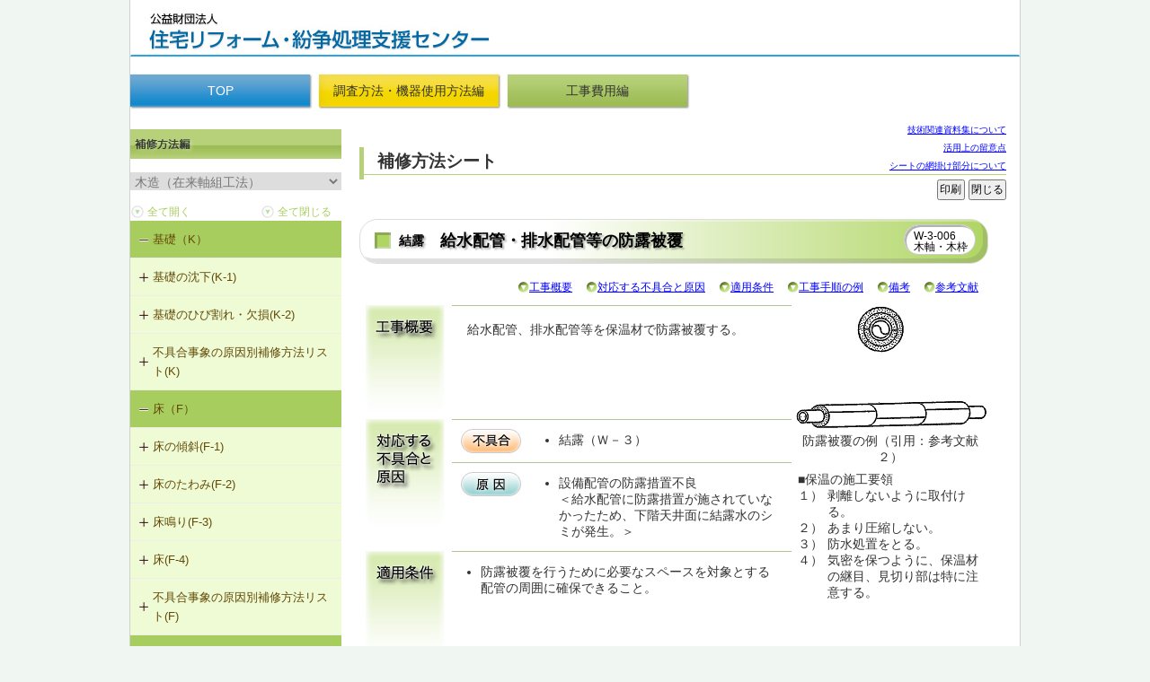

--- FILE ---
content_type: text/html;charset=UTF-8
request_url: https://reference.chord.or.jp/sr/hs/t/w-3-006_1.html?koz=1
body_size: 11575
content:
<!DOCTYPE html PUBLIC "-//W3C//DTD XHTML 1.0 Transitional//EN" "http://www.w3.org/TR/xhtml1/DTD/xhtml1-transitional.dtd">
<html xmlns="http://www.w3.org/1999/xhtml" xml:lang="ja" lang="ja">









<head>
<meta http-equiv="Pragma" content="no-cache">
<meta http-equiv="Cache-Control" content="no-cache">
<meta http-equiv="Expires" content="0">
<meta http-equiv="content-type" content="text/html; charset=UTF-8" />
<meta http-equiv="content-style-type" content="text/css" />
<meta http-equiv="content-script-type" content="text/javascript" />
<meta http-equiv="content-language" content="ja" />
<meta name="Keywords" content="住宅不具合・瑕疵総合データベース" />
<meta name="Description" content="住宅不具合・瑕疵総合データベース" />
<!-- NEW CLOUD -->



<link rel="stylesheet" href="/css/basic.css" type="text/css" />
<link rel="stylesheet" href="/css/card_column.css" type="text/css" />
<link rel="stylesheet" type="text/css" media="screen, print" href="/sr/css/hs_card.css" />
<link rel="stylesheet" href="/css/jquery.alerts.css" type="text/css" />
<link rel="stylesheet" href="/css/public_2012.css" type="text/css" />
<link rel="stylesheet" href="/css/column.css" type="text/css" />




<link rel="stylesheet" href="/sr/css_general/basic.css?=20260120073639" type="text/css" />
<!-- Global site tag (gtag.js) - Google Analytics -->
<script async src="https://www.googletagmanager.com/gtag/js?id=UA-3962190-8"></script>
<script>
  window.dataLayer = window.dataLayer || [];
  function gtag(){dataLayer.push(arguments);}
  gtag('js', new Date());

  gtag('config', 'UA-3962190-8');
</script>



<title>住宅紛争処理技術関連資料集</title>


<script type="text/javascript" src="/js/jquery/jquery-1.3.2.min.js"></script>
<script type="text/javascript" src="/js/jquery/jquery.highlight-5.js"></script>
<script type="text/javascript" src="/js/highlight_ajax.js"></script>
<script type="text/javascript" src="/js/mysheet/mysheet.js"></script>
<script type="text/javascript" src="/js/jquery/jquery.alerts.js"></script>
<script type="text/javascript" src="/js/jquery/jquery.ui.draggable.js"></script>
<script type="text/javascript" src="/js/polyfill/url.js"></script>
<script type="text/javascript">
$(document).ready( function() {
  $('#koz_pull').change(function(){
      // value値が2のデータを選択
      var permalinks = {
        1: "/sr/hs/t/f-1-101.html",
        2: "/sr/hs/t/f-3-202.html",
        3: "/sr/hs/rc/g-2-305.html",
        4: "/sr/hs/s/f-2-401.html"
      }
      $('#form_koz').attr('action', permalinks[$(this).val()]).submit();
  });

  const urlQuery = url = window.location.search;
  const kozId = urlQuery.replace(/.*koz\=(\d).*/, '\$1') * 1;
  if ( kozId ) {
    $('#hs_Main a').each( function () {
      try {
        const url = new URL( this.href );
        if ( ! url.searchParams.has( 'koz' ) && /\.s?html?$|\/$/i.test( url.pathname ) ) {
          url.searchParams.append( 'koz', kozId );
          this.href = url.toString();
        }
      } catch (e) {}
    } );
  }
});

var count;
function BoxChecked(check){
  for(count = 0; count < document.form.menuck.length; count++){
    document.form.menuck[count].checked = check;  //チェックボックスをON/OFFにする
  }
}
//全て開く・全て閉じる-->
</script>

</head>

<body>

<div id='my_wrapper' class="no-login ">
    <div id="my_header_general">
        <h1><img class="logo" src="/sr/img_general/logo.jpg" alt="住まいるダイヤル"></h1>
        
    </div>










  





  




<div class="nav_bar">
  <div class="top_nav"><a href="/sr/hs/index.html" class="top_nav_1">TOP</a><a href="/sr/ts/index.html?koz=1#mokuji" class="top_nav_2">調査方法・機器使用方法編</a><a href="/sr/kj/index.html" class="top_nav_3">工事費用編</a></div>
</div>
<div id="content_box" class="hs">
  <div class="side_menu hs_side">
    <img src="/sr/img/column/hs_headtitle.png" width="235" height="33" alt="補修方法編" />
    <div class="construction">
      <form method="post" id="form_koz" name="koz_pulldown" action="#">
        <select id="koz_pull" name="sel_koz">
        <option selected value="1">木造（在来軸組工法）</option>
        <option value="2">木造（枠組壁工法）</option>
        <option value="3">鉄筋コンクリート造</option>
        <option value="4">鉄骨造</option>
      </select>
        <input type="hidden" name="gd" value="card">
        <input type="hidden" name="cd" value="5190">
        <input type="hidden" name="koz" value="1">
        <input type="hidden" name="cls" value="y">
        <input type="hidden" name="select_bui" value="漏水・結露（W）">
        <input type="hidden" name="koz_pull_changed" value="1">
      </form>
    </div>
    <form name="form" method="GET">
      <div class="clearfix">
        <div class="all_open">
          <input type="button" onClick="BoxChecked(true);" VALUE="全て開く">
        </div>
        <div class="all_close">
          <input type="button" onClick="BoxChecked(false);" VALUE="全て閉じる">
        </div>
      </div>




  
  
    
      

    
  

  
  
    
      

    
  

  
  
    
      

    
  

  
  

  
  
    
      

    
  

  
  
    
      

    
  

  
  

  
  
    
      

    
  

  
  
    
      

    
      

    
  

  
  
    
      

    
  

  
  
    
      

    
  

  
  
    
      

    
  

  
  
    
      

    
  

  
  
    
      

    
  

  
  
    
      

    
  

  
  
    
      

    
  

  
  
    
      

    
  

  
  
    
      

    
  

  
  
    
      

    
  

  
  
    
      

    
  

  
  
    
      

    
  

  
  
    
      

    
  

  
  

  
  

  
  

  
  

  
  

  
  

  
  

  
  

  
  

  
  

  
  

  
  

  
  
    
      

    
  

  
  
    
      

    
  

  
  
    
      

    
  

  
  
    
      

    
  

  
  
    
      

    
  

  
  

  
  

  
  

  
  

  
  

  
  

  
  

  
  

  
  

  
  
    
      

    
  

  
  
    
      

    
  

  
  

  
  

  
  

  
  
    
      

    
  

  
  
    
      

    
  

  
  
    
      

    
      

    
  

  
  

  
  
    
      

    
  

  
  
    
      

    
  

  
  
    
      

    
  

  
  
    
      

    
  

  
  
    
      

    
  

  
  

  
  

  
  

  
  

  
  

  
  

  
  

  
  

  
  
    
      

    
  

  
  
    
      

    
  

  
  

  
  

  
  

  
  

  
  

  
  

  
  

  
  

  
  

  
  

  
  

  
  

  
  

  
  

  
  

  
  

  
  

  
  

  
  
    
      

    
  

  
  
    
      

    
  

  
  
    
      

    
  

  
  

  
  

  
  

  
  

  
  

  
  

  
  

  
  

  
  
    
      

    
  

  
  
    
      

    
  

  
  

  
  
    
      

    
  

  
  
    
      

    
  

  
  
    
      

    
  

  
  
    
      

    
  

  
  
    
      

    
  

  
  
    
      

    
  

  
  

  
  

  
  
    
      

    
  

  
  
    
      

    
  

  
  
    
      

    
  

  
  

  
  

  
  

  
  

  
  

  
  

  
  

  
  
    
      

    
  

  
  

  
  
    
      

    
  

  
  
    
      

    
  

  
  
    
      

    
  

  
  
    
      

    
  

  
  
    
      

    
  

  
  
    
      

    
  

  
  
    
      

    
  

  
  
    
      

    
      

    
  

  
  
    
      

    
  

  
  
    
      

    
  

  
  
    
      

    
  

  
  
    
      

    
  

  
  
    
      

    
  

  
  
    
      

    
  

  
  
    
      

    
  

  
  

  
  

  
  

  
  

  
  

  
  

  
  

  
  

  
  
    
      

    
  

  
  
    
      

    
  

  
  

  
  

  
  
    
      

    
  

  
  

  
  

  
  

  
  
    
      

    
  

  
  

  
  

  
  

  
  
    
      

    
  

  
  
    
      

    
  

  
  
    
      

    
  

  
  
    
      

    
  

  
  
    
      

    
  

  
  
    
      

    
  

  
  
    
      

    
  

  
  
    
      

    
  

  
  
    
      

    
  

  
  
    
      

    
  

  
  
    
      

    
  

  
  
    
      

    
  

  
  
    
      

    
  

  
  
    
      

    
  

  
  
    
      

    
  

  
  

  
  

  
  

  
  

  
  

  
  

  
  

  
  

  
  

  
  

  
  

  
  

  
  

  
  

  
  

  
  

  
  

  
  

  
  

  
  

  
  

  
  

  
  

  
  

  
  

  
  

  
  

  
  

  
  

  
  

  
  

  
  

  
  

  
  

  
  

  
  

  
  

  
  

  
  

  
  

  
  
    
      

    
  

  
  
    
      

    
  

  
  
    
      

    
  

  
  
    
      

    
  

  
  
    
      

    
  

  
  
    
      

    
  

  
  
    
      

    
  

  
  
    
      

    
  

  
  
    
      

    
  

  
  
    
      

    
  

  
  
    
      

    
  

  
  
    
      

    
  

  
  
    
      

    
  

  
  
    
      

    
  

  
  
    
      

    
  

  
  
    
      

    
  

  
  
    
      

    
  

  
  
    
      

    
  

  
  

  
  
    
      

    
  

  
  

  
  

  
  

  
  

  
  

  
  

  
  

  
  
    
      

    
  

  
  
    
      

    
  

  
  
    
      

    
  

  
  
    
      

    
  

  
  
    
      

    
  

  
  
    
      

    
  

  
  
    
      

    
  

  
  

  
  

  
  

  
  
    
      

    
  

  
  

  
  
    
      

    
  

  
  
    
      

    
  

  
  

  
  

  
  

  
  
    
      

    
  

  
  

  
  

  
  
    
      

    
  

  
  

  
  

  
  
    
      

    
  

  
  

  
  
    
      

    
  

  
  
    
      

    
  

  
  
    
      

    
  

  
  

  
  

  
  

  
  

  
  

  
  

  
  

  
  
    
      

    
  

  
  
    
      

    
  

  
  
    
      

    
  

  
  
    
      

    
  

  
  
    
      

    
  

  
  
    
      

    
  

  
  

  
  

  
  
    
      

    
  

  
  

  
  

  
  

  
  
    
      

    
  

  
  

  
  

  
  

  
  
    
      

    
  

  
  

  
  

  
  

  
  
    
      

    
  

  
  

  
  

  
  

  
  
    
      

    
  

  
  

  
  

  
  
    
      

    
  

  
  

  
  

  
  
    
      

    
  

  
  

  
  

  
  

  
  

  
  

  
  
    
      

    
  

  
  

  
  

  
  

  
  
    
      

    
  

  
  

  
  

  
  

  
  
    
      

    
  

  
  

  
  

  
  
    
      

    
  

  
  

  
  

  
  

  
  
    
      

    
  

  
  

  
  

  
  
    
      

    
  

  
  

  
  

  
  

  
  
    
      

    
  

  
  

  
  

  
  

  
  
    
      

    
  

  
  

  
  

  
  
    
      

    
  

  
  

  
  

  
  
    
      

    
  

  
  

  
  

  
  
    
      

    
  

  
  

  
  

  
  
    
      

    
  

  
  

  
  

  
  

  
  
    
      

    
  

  
  

  
  

  
  

  
  
    
      

    
  

  
  

  
  

  
  

  
  
    
      

    
  

  
  

  
  

  
  

  
  
    
      

    
  

  
  

  
  

  
  

  
  
    
      

    
  

  
  

  
  

  
  

  
  
    
      

    
  

  
  

  
  

  
  

  
  
    
      

    
  

  
  

  
  

  
  

  
  

  
  

  
  

  
  
    
      

    
  

  
  
    
      

    
  

  
  
    
      

    
  

  
  
    
      

    
  

  
  
    
      

    
  

  
  
    
      

    
  

  
  

  
  

  
  


      <div class="menu tsmenu">












        <input name="menuck" type="checkbox" id="Panel1" class="on-off " checked="checked">
        <label for="Panel1" class="genericon-plus genericon">基礎（K）</label>

  
        <ul>
  
  
  
  
          
          
          
          <input name="menuck" type="checkbox" id="Panel1-1" class="on-off">
          <label for="Panel1-1" class="genericon-plus genericon">基礎の沈下(K-1)</label>

    
    
      
        
          
            <ul>
        
            <li><a href="/sr/hs/t/k-1-101.html?koz=1">K-1-101 土台をジャッキアップのうえ、基礎の再施工</a></li>
        
      
        
            <li><a href="/sr/hs/t/k-1-102.html?koz=1">K-1-102 布基礎をべた基礎に変更（基礎天端レベル調整）</a></li>
        
      
        
            <li><a href="/sr/hs/t/k-1-103.html?koz=1">K-1-103 布基礎底盤の拡大（基礎の天端レベル調整）</a></li>
        
      
        
            <li><a href="/sr/hs/t/k-1-104.html?koz=1">K-1-104 土台をジャッキアップのうえ、土台と基礎の間にモルタル充填</a></li>
        
      
        
            <li><a href="/sr/hs/t/k-1-105.html?koz=1">K-1-105 土台をジャッキアップのうえ、基礎天端レベル調整</a></li>
        
      
        
            <li><a href="/sr/hs/t/k-1-501.html?koz=1">K-1-501 基礎をジャッキアップのうえ、鋼管圧入工法</a></li>
        
      
        
            <li><a href="/sr/hs/t/k-1-502.html?koz=1">K-1-502 基礎をジャッキアップのうえ、耐圧版工法</a></li>
        
      
        
            <li><a href="/sr/hs/t/k-1-503.html?koz=1">K-1-503 グラウト注入工法</a></li>
        
            </ul>
        
      
    
  
  
  

  
  
  
  
          
          
          
          <input name="menuck" type="checkbox" id="Panel1-2" class="on-off">
          <label for="Panel1-2" class="genericon-plus genericon">基礎のひび割れ・欠損(K-2)</label>

    
    
      
        
          
            <ul>
        
            <li><a href="/sr/hs/t/k-2-501.html?koz=1">K-2-501 樹脂注入工法</a></li>
        
      
        
            <li><a href="/sr/hs/t/k-2-502.html?koz=1">K-2-502 充填工法</a></li>
        
      
        
            <li><a href="/sr/hs/t/k-2-503.html?koz=1">K-2-503 打直し工法</a></li>
        
      
        
            <li><a href="/sr/hs/t/k-2-504.html?koz=1">K-2-504 増し打ち補修</a></li>
        
      
        
            <li><a href="/sr/hs/t/k-2-601.html?koz=1">K-2-601 Uカットシール材充填工法</a></li>
        
      
        
            <li><a href="/sr/hs/t/k-2-602.html?koz=1">K-2-602 シール工法</a></li>
        
      
        
            <li><a href="/sr/hs/t/k-2-603.html?koz=1">K-2-603 モルタルの塗替え</a></li>
        
            </ul>
        
      
    
  
  
  

  
  
  
  
          
          
          
          <input name="menuck" type="checkbox" id="Panel1-3" class="on-off">
          <label for="Panel1-3" class="genericon-plus genericon">不具合事象の原因別補修方法リスト(K)</label>

    
    
      
        
          
            <ul>
        
            <li><a href="/sr/hs/t/list-t1-k-1.html?koz=1">基礎の沈下（K-1）</a></li>
        
      
        
            <li><a href="/sr/hs/t/list-t1-k-1_1.html?koz=1">基礎のひび割れ・欠損（K-2）</a></li>
        
            </ul>
        
      
    
  
  
  
        </ul>
  






        <input name="menuck" type="checkbox" id="Panel2" class="on-off " checked="checked">
        <label for="Panel2" class="genericon-plus genericon">床（F）</label>

  
        <ul>
  
  
  
  
          
          
          
          <input name="menuck" type="checkbox" id="Panel2-1" class="on-off">
          <label for="Panel2-1" class="genericon-plus genericon">床の傾斜(F-1)</label>

    
    
      
        
          
            <ul>
        
            <li><a href="/sr/hs/t/f-1-101.html?koz=1">F-1-101 柱による梁の補強</a></li>
        
      
        
            <li><a href="/sr/hs/t/f-1-102.html?koz=1">F-1-102 溝形鋼による梁の補強</a></li>
        
      
        
            <li><a href="/sr/hs/t/f-1-103.html?koz=1">F-1-103 H形鋼による梁の補強</a></li>
        
      
        
            <li><a href="/sr/hs/t/f-1-104.html?koz=1">F-1-104 添え梁による梁の補強</a></li>
        
      
        
            <li><a href="/sr/hs/t/f-1-105.html?koz=1">F-1-105 添え梁による梁の補強（側面）</a></li>
        
      
        
            <li><a href="/sr/hs/t/f-1-106.html?koz=1">F-1-106 梁の交換</a></li>
        
      
        
            <li><a href="/sr/hs/t/f-1-107.html?koz=1">F-1-107 梁と柱の仕口部分を添え柱により補強</a></li>
        
      
        
            <li><a href="/sr/hs/t/f-1-108.html?koz=1">F-1-108 梁と柱の仕口部分を受け金物により補強</a></li>
        
      
        
            <li><a href="/sr/hs/t/f-1-109.html?koz=1">F-1-109 土台の交換</a></li>
        
      
        
            <li><a href="/sr/hs/t/f-1-110.html?koz=1">F-1-110 束立てによる大引きの補強</a></li>
        
      
        
            <li><a href="/sr/hs/t/f-1-111.html?koz=1">F-1-111 大引きの補修</a></li>
        
      
        
            <li><a href="/sr/hs/t/f-1-112.html?koz=1">F-1-112 根太掛けの補修</a></li>
        
      
        
            <li><a href="/sr/hs/t/f-1-113.html?koz=1">F-1-113 根太のレベル調整</a></li>
        
      
        
            <li><a href="/sr/hs/t/f-1-501.html?koz=1">F-1-501 大引きの交換</a></li>
        
      
        
            <li><a href="/sr/hs/t/f-1-502.html?koz=1">F-1-502 束の交換</a></li>
        
      
        
            <li><a href="/sr/hs/t/f-1-503.html?koz=1">F-1-503 束石の再設置</a></li>
        
            </ul>
        
      
    
  
  
  

  
  
  
  
          
          
          
          <input name="menuck" type="checkbox" id="Panel2-2" class="on-off">
          <label for="Panel2-2" class="genericon-plus genericon">床のたわみ(F-2)</label>

    
    
      
        
          
            <ul>
        
            <li><a href="/sr/hs/t/f-2-101.html?koz=1">F-2-101 根太の交換</a></li>
        
      
        
            <li><a href="/sr/hs/t/f-2-102.html?koz=1">F-2-102 下地合板の張替え（根太を含む）</a></li>
        
            </ul>
        
      
    
  
  
  

  
  
  
  
          
          
          
          <input name="menuck" type="checkbox" id="Panel2-3" class="on-off">
          <label for="Panel2-3" class="genericon-plus genericon">床鳴り(F-3)</label>

    
    
      
        
          
            <ul>
        
            <li><a href="/sr/hs/t/f-3-101.html?koz=1">F-3-101 下地合板の留付け直し</a></li>
        
      
        
            <li><a href="/sr/hs/t/f-3-102.html?koz=1">F-3-102 床鳴りの補修</a></li>
        
            </ul>
        
      
    
  
  
  

  
  
  
  
          
          
          
          <input name="menuck" type="checkbox" id="Panel2-4" class="on-off">
          <label for="Panel2-4" class="genericon-plus genericon">床(F-4)</label>

    
    
      
        
          
            <ul>
        
            <li><a href="/sr/hs/t/f-4-001.html?koz=1">F-4-001 ビニル床シートの張替え</a></li>
        
      
        
            <li><a href="/sr/hs/t/f-4-002.html?koz=1">F-4-002 カーペットの張替え</a></li>
        
      
        
            <li><a href="/sr/hs/t/f-4-501.html?koz=1">F-4-501 フローリングの張替え</a></li>
        
            </ul>
        
      
    
  
  
  

  
  
  
  
          
          
          
          <input name="menuck" type="checkbox" id="Panel2-5" class="on-off">
          <label for="Panel2-5" class="genericon-plus genericon">不具合事象の原因別補修方法リスト(F)</label>

    
    
      
        
          
            <ul>
        
            <li><a href="/sr/hs/t/list-t1-f-1.html?koz=1">床の傾斜（F-1）</a></li>
        
      
        
            <li><a href="/sr/hs/t/list-t1-f-1_1.html?koz=1">床のたわみ（F-2）</a></li>
        
      
        
            <li><a href="/sr/hs/t/list-t1-f-1_2.html?koz=1">床鳴り（F-3）</a></li>
        
            </ul>
        
      
    
  
  
  
        </ul>
  






        <input name="menuck" type="checkbox" id="Panel3" class="on-off " checked="checked">
        <label for="Panel3" class="genericon-plus genericon">外壁（G）</label>

  
        <ul>
  
  
  
  
          
          
          
          <input name="menuck" type="checkbox" id="Panel3-1" class="on-off">
          <label for="Panel3-1" class="genericon-plus genericon">外壁の傾斜(G-1)</label>

    
    
      
        
          
            <ul>
        
            <li><a href="/sr/hs/t/g-1-101.html?koz=1">G-1-101 柱の交換</a></li>
        
      
        
            <li><a href="/sr/hs/t/g-1-102.html?koz=1">G-1-102 耐力壁（筋かい）の新設</a></li>
        
      
        
            <li><a href="/sr/hs/t/g-1-103.html?koz=1">G-1-103 筋かいの補強・緊結部補強</a></li>
        
      
        
            <li><a href="/sr/hs/t/g-1-104.html?koz=1">G-1-104 火打ち梁の追加</a></li>
        
      
        
            <li><a href="/sr/hs/t/g-1-105.html?koz=1">G-1-105 耐力壁（面材）の新設</a></li>
        
            </ul>
        
      
    
  
  
  

  
  
  
  
          
          
          
          <input name="menuck" type="checkbox" id="Panel3-2" class="on-off">
          <label for="Panel3-2" class="genericon-plus genericon">外壁のひび割れ・欠損(G-2)</label>

    
    
      
        
          
            <ul>
        
            <li><a href="/sr/hs/t/g-2-101.html?koz=1">G-2-101 モルタル塗替え（下地込み）</a></li>
        
      
        
            <li><a href="/sr/hs/t/g-2-102.html?koz=1">G-2-102 モルタル塗替え</a></li>
        
      
        
            <li><a href="/sr/hs/t/g-2-501.html?koz=1">G-2-501 ひび割れ改修工法（外壁部）</a></li>
        
      
        
            <li><a href="/sr/hs/t/g-2-502.html?koz=1">G-2-502 シール工法（外壁部）</a></li>
        
      
        
            <li><a href="/sr/hs/t/g-2-503.html?koz=1">G-2-503 モルタル充填工法（外壁部）</a></li>
        
            </ul>
        
      
    
  
  
  

  
  
  
  
          
          
          
          <input name="menuck" type="checkbox" id="Panel3-3" class="on-off">
          <label for="Panel3-3" class="genericon-plus genericon">外壁仕上材のはがれ、浮き(G-3)</label>

    
    
      
        
          
            <ul>
        
            <li><a href="/sr/hs/t/g-3-101.html?koz=1">G-3-101 サイディングの張替え</a></li>
        
      
        
            <li><a href="/sr/hs/t/g-3-102.html?koz=1">G-3-102 板張りの張替え（下見板張り）</a></li>
        
      
        
            <li><a href="/sr/hs/t/g-3-501.html?koz=1">G-3-501 サイディングのひび割れの補修</a></li>
        
            </ul>
        
      
    
  
  
  

  
  
  
  
          
          
          
          <input name="menuck" type="checkbox" id="Panel3-4" class="on-off">
          <label for="Panel3-4" class="genericon-plus genericon">不具合事象の原因別補修方法リスト(G)</label>

    
    
      
        
          
            <ul>
        
            <li><a href="/sr/hs/t/list-t1-g-1.html?koz=1">外壁の傾斜（G-1）</a></li>
        
      
        
            <li><a href="/sr/hs/t/list-t1-g-1_1.html?koz=1">外壁のひび割れ・欠損（G-2）</a></li>
        
      
        
            <li><a href="/sr/hs/t/list-t1-g-1_2.html?koz=1">外壁仕上材のはがれ、浮き（G-3）</a></li>
        
            </ul>
        
      
    
  
  
  
        </ul>
  






        <input name="menuck" type="checkbox" id="Panel4" class="on-off " checked="checked">
        <label for="Panel4" class="genericon-plus genericon">内壁（N）</label>

  
        <ul>
  
  
  
  
          
          
          
          <input name="menuck" type="checkbox" id="Panel4-1" class="on-off">
          <label for="Panel4-1" class="genericon-plus genericon">内壁の傾斜(N-1)</label>

    
    
      
        
          
            <ul>
        
            <li><a href="/sr/hs/t/n-1-001.html?koz=1">N-1-001 下地材・仕上材の取替え（内壁部）</a></li>
        
            </ul>
        
      
    
  
  
  

  
  
  
  
          
          
          
          <input name="menuck" type="checkbox" id="Panel4-2" class="on-off">
          <label for="Panel4-2" class="genericon-plus genericon">内壁(N-2)</label>

    
    
      
        
          
            <ul>
        
            <li><a href="/sr/hs/t/n-2-001.html?koz=1">N-2-001 仕上材の張替え（内壁部）</a></li>
        
            </ul>
        
      
    
  
  
  

  
  
  
  
          
          
          
          <input name="menuck" type="checkbox" id="Panel4-3" class="on-off">
          <label for="Panel4-3" class="genericon-plus genericon">不具合事象の原因別補修方法リスト(N)</label>

    
    
      
        
          
            <ul>
        
            <li><a href="/sr/hs/t/list-t1-n-1.html?koz=1">内壁の傾斜（N-1）</a></li>
        
            </ul>
        
      
    
  
  
  
        </ul>
  






        <input name="menuck" type="checkbox" id="Panel5" class="on-off " checked="checked">
        <label for="Panel5" class="genericon-plus genericon">天井（C）</label>

  
        <ul>
  
  
  
  
          
          
          
          <input name="menuck" type="checkbox" id="Panel5-1" class="on-off">
          <label for="Panel5-1" class="genericon-plus genericon">天井のたわみ(C-1)</label>

    
    
      
        
          
            <ul>
        
            <li><a href="/sr/hs/t/c-1-101.html?koz=1">C-1-101 天井の張替え</a></li>
        
            </ul>
        
      
    
  
  
  

  
  
  
  
          
          
          
          <input name="menuck" type="checkbox" id="Panel5-2" class="on-off">
          <label for="Panel5-2" class="genericon-plus genericon">天井(C-2)</label>

    
    
      
        
          
            <ul>
        
            <li><a href="/sr/hs/t/c-2-001.html?koz=1">C-2-001 天井仕上材の張替え</a></li>
        
            </ul>
        
      
    
  
  
  

  
  
  
  
          
          
          
          <input name="menuck" type="checkbox" id="Panel5-3" class="on-off">
          <label for="Panel5-3" class="genericon-plus genericon">不具合事象の原因別補修方法リスト(C)</label>

    
    
      
        
          
            <ul>
        
            <li><a href="/sr/hs/t/list-t1-c-1.html?koz=1">天井のたわみ（C-1）</a></li>
        
            </ul>
        
      
    
  
  
  
        </ul>
  






        <input name="menuck" type="checkbox" id="Panel6" class="on-off " checked="checked">
        <label for="Panel6" class="genericon-plus genericon">屋根（R）</label>

  
        <ul>
  
  
  
  
          
          
          
          <input name="menuck" type="checkbox" id="Panel6-1" class="on-off">
          <label for="Panel6-1" class="genericon-plus genericon">勾配屋根の変形（はがれ、ずれ、浮き）(R-1)</label>

    
    
      
        
          
            <ul>
        
            <li><a href="/sr/hs/t/r-1-101.html?koz=1">R-1-101 むな木の交換</a></li>
        
      
        
            <li><a href="/sr/hs/t/r-1-102.html?koz=1">R-1-102 母屋の増設</a></li>
        
      
        
            <li><a href="/sr/hs/t/r-1-103.html?koz=1">R-1-103 小屋束の増設</a></li>
        
      
        
            <li><a href="/sr/hs/t/r-1-104.html?koz=1">R-1-104 たる木の交換</a></li>
        
      
        
            <li><a href="/sr/hs/t/r-1-105.html?koz=1">R-1-105 たる木の添木補強</a></li>
        
      
        
            <li><a href="/sr/hs/t/r-1-106.html?koz=1">R-1-106 たる木、下地板のレベルの調整</a></li>
        
      
        
            <li><a href="/sr/hs/t/r-1-107.html?koz=1">R-1-107 振れ止め、桁行筋かいの設置</a></li>
        
      
        
            <li><a href="/sr/hs/t/r-1-501.html?koz=1">R-1-501 仕上材の留付け直し（瓦ぶき）</a></li>
        
      
        
            <li><a href="/sr/hs/t/r-1-601.html?koz=1">R-1-601 屋根下地材・ふき材の交換</a></li>
        
            </ul>
        
      
    
  
  
  

  
  
  
  
          
          
          
          <input name="menuck" type="checkbox" id="Panel6-2" class="on-off">
          <label for="Panel6-2" class="genericon-plus genericon">不具合事象の原因別補修方法リスト(R)</label>

    
    
      
        
          
            <ul>
        
            <li><a href="/sr/hs/t/list-t1-r-1.html?koz=1">勾配屋根の変形（はがれ、ずれ、浮き）（R-1）</a></li>
        
            </ul>
        
      
    
  
  
  
        </ul>
  






        <input name="menuck" type="checkbox" id="Panel7" class="on-off " checked="checked">
        <label for="Panel7" class="genericon-plus genericon">騒音（SO）</label>

  
        <ul>
  
  
  
  
          
          
          
          <input name="menuck" type="checkbox" id="Panel7-1" class="on-off">
          <label for="Panel7-1" class="genericon-plus genericon">界床に係る遮音不良（椅子の移動音や物の落下音等の床衝撃音）（SO-2）</label>

    
    
      
        
          
            <ul>
        
            <li><a href="/sr/hs/t/so-2-501.html?koz=1">SO-2-501 軽量床衝撃音に対する遮音性能のあるフローリング材（床下地材等を含む）への交換</a></li>
        
            </ul>
        
      
    
  
  
  

  
  
  
  
          
          
          
          <input name="menuck" type="checkbox" id="Panel7-2" class="on-off">
          <label for="Panel7-2" class="genericon-plus genericon">界壁に係る遮音不良（界壁からの透過音）（SO-3）</label>

    
    
      
        
          
            <ul>
        
            <li><a href="/sr/hs/t/so-3-501.html?koz=1">SO-3-501 界壁へのせっこうボードの増し張り</a></li>
        
            </ul>
        
      
    
  
  
  

  
  
  
  
  

  
  
  
  
          
          
          
          <input name="menuck" type="checkbox" id="Panel7-4" class="on-off">
          <label for="Panel7-4" class="genericon-plus genericon">その他の騒音（SO-5）</label>

    
    
      
        
          
            <ul>
        
            <li><a href="/sr/hs/t/so-5-501.html?koz=1">SO-5-501 外壁内透湿防水シートの留め付け補修</a></li>
        
            </ul>
        
      
    
  
  
  

  
  
  
  
          
          
          
          <input name="menuck" type="checkbox" id="Panel7-5" class="on-off">
          <label for="Panel7-5" class="genericon-plus genericon">不具合事象の原因別補修方法リスト(SO)</label>

    
    
      
        
          
            <ul>
        
            <li><a href="/sr/hs/t/list-t1-so-1.html?koz=1">界床に係る遮音不良（床歩行音等の床衝撃音）（SO-1）</a></li>
        
      
        
            <li><a href="/sr/hs/t/list-t1-so.html?koz=1">界床に係る遮音不良（椅子の移動音や物の落下音等の床衝撃音）（SO-2）</a></li>
        
      
        
            <li><a href="/sr/hs/t/list-t1-so_1.html?koz=1">界壁に係る遮音不良（界壁からの透過音）（SO-3）</a></li>
        
      
        
            <li><a href="/sr/hs/t/list-t1-so_2.html?koz=1">外壁開口部に係る遮音不良（外部開口部からの透過音）（SO-4）</a></li>
        
      
        
            <li><a href="/sr/hs/t/list-t1-so_3.html?koz=1">その他の騒音（SO-5）</a></li>
        
            </ul>
        
      
    
  
  
  
        </ul>
  






        <input name="menuck" type="checkbox" id="Panel8" class="on-off " checked="checked">
        <label for="Panel8" class="genericon-plus genericon">振動（V）</label>

  
        <ul>
  
  
  
  
          
          
          
          <input name="menuck" type="checkbox" id="Panel8-1" class="on-off">
          <label for="Panel8-1" class="genericon-plus genericon">設備からの騒音、振動(V-3)</label>

    
    
      
        
          
            <ul>
        
            <li><a href="/sr/hs/t/v-3-001.html?koz=1">V-3-001 換気扇・ダクト等の交換工事</a></li>
        
      
        
            <li><a href="/sr/hs/t/v-3-002.html?koz=1">V-3-002 水栓の取付け直し</a></li>
        
      
        
            <li><a href="/sr/hs/t/v-3-003.html?koz=1">V-3-003 器具用通気弁の取付け</a></li>
        
      
        
            <li><a href="/sr/hs/t/v-3-004.html?koz=1">V-3-004 遮音性能のある換気フードへの交換</a></li>
        
      
        
            <li><a href="/sr/hs/t/v-3-005.html?koz=1">V-3-005 駐輪機からの音・振動の伝搬を防止する措置</a></li>
        
            </ul>
        
      
    
  
  
  

  
  
  
  
          
          
          
          <input name="menuck" type="checkbox" id="Panel8-2" class="on-off">
          <label for="Panel8-2" class="genericon-plus genericon">不具合事象の原因別補修方法リスト(V)</label>

    
    
      
        
          
            <ul>
        
            <li><a href="/sr/hs/t/list-t1-v-1.html?koz=1">床振動（V-1）</a></li>
        
      
        
            <li><a href="/sr/hs/t/list-t1-v-1_1.html?koz=1">水平振動（V-2）</a></li>
        
      
        
            <li><a href="/sr/hs/t/list-t1-v-1_2.html?koz=1">設備からの騒音、振動（V-3）</a></li>
        
            </ul>
        
      
    
  
  
  
        </ul>
  






        <input name="menuck" type="checkbox" id="Panel9" class="on-off " checked="checked">
        <label for="Panel9" class="genericon-plus genericon">内装仕上材（I）</label>

  
        <ul>
  
  
  
  
          
          
          
          <input name="menuck" type="checkbox" id="Panel9-1" class="on-off">
          <label for="Panel9-1" class="genericon-plus genericon">不具合事象の原因別補修方法リスト(I)</label>

    
    
      
        
          
            <ul>
        
            <li><a href="/sr/hs/t/list-t1-i-1.html?koz=1">内装仕上材の汚損（I-1）</a></li>
        
      
        
            <li><a href="/sr/hs/t/list-t1-i-1_1.html?koz=1">内装仕上材のひび割れ、はがれ等（I-2）</a></li>
        
            </ul>
        
      
    
  
  
  
        </ul>
  






        <input name="menuck" type="checkbox" id="Panel10" class="on-off " checked="checked">
        <label for="Panel10" class="genericon-plus genericon">建具（T）</label>

  
        <ul>
  
  
  
  
          
          
          
          <input name="menuck" type="checkbox" id="Panel10-1" class="on-off">
          <label for="Panel10-1" class="genericon-plus genericon">建具の開閉不良(T-1)</label>

    
    
      
        
          
            <ul>
        
            <li><a href="/sr/hs/t/t-1-001.html?koz=1">T-1-001 丁番の取付け調整</a></li>
        
      
        
            <li><a href="/sr/hs/t/t-1-002.html?koz=1">T-1-002 丁番の取替え</a></li>
        
      
        
            <li><a href="/sr/hs/t/t-1-003.html?koz=1">T-1-003 ラッチボルト受金物の調整</a></li>
        
      
        
            <li><a href="/sr/hs/t/t-1-004.html?koz=1">T-1-004 錠の取替え</a></li>
        
      
        
            <li><a href="/sr/hs/t/t-1-005.html?koz=1">T-1-005 戸車の調整・取替え</a></li>
        
      
        
            <li><a href="/sr/hs/t/t-1-006.html?koz=1">T-1-006 建具の反直し・取替え</a></li>
        
      
        
            <li><a href="/sr/hs/t/t-1-007.html?koz=1">T-1-007 敷居のレベル調整</a></li>
        
      
        
            <li><a href="/sr/hs/t/t-1-008.html?koz=1">T-1-008 建具上桟削り調整</a></li>
        
      
        
            <li><a href="/sr/hs/t/t-1-009.html?koz=1">T-1-009 建具枠の取替え</a></li>
        
            </ul>
        
      
    
  
  
  

  
  
  
  
          
          
          
          <input name="menuck" type="checkbox" id="Panel10-2" class="on-off">
          <label for="Panel10-2" class="genericon-plus genericon">不具合事象の原因別補修方法リスト(T)</label>

    
    
      
        
          
            <ul>
        
            <li><a href="/sr/hs/t/list-t1-t-1.html?koz=1">建具の開閉不良（T-1）</a></li>
        
            </ul>
        
      
    
  
  
  
        </ul>
  






        <input name="menuck" type="checkbox" id="Panel11" class="on-off " checked="checked">
        <label for="Panel11" class="genericon-plus genericon">漏水・結露（W）</label>

  
        <ul>
  
  
  
  
          
          
          
          <input name="menuck" type="checkbox" id="Panel11-1" class="on-off" checked="checked">
          <label for="Panel11-1" class="genericon-plus genericon">降雨による漏水（W-1）</label>

    
    
      
        
          
            <ul>
        
            <li><a href="/sr/hs/t/w-1-501.html?koz=1">W-1-501 けらば水切の再施工</a></li>
        
      
        
            <li><a href="/sr/hs/t/w-1-502.html?koz=1">W-1-502 軒先水切・軒どいの再施工</a></li>
        
      
        
            <li><a href="/sr/hs/t/w-1-503.html?koz=1">W-1-503 棟部下地及びシーリング材の再施工</a></li>
        
      
        
            <li><a href="/sr/hs/t/w-1-504.html?koz=1">W-1-504 下ぶき材（二重張り）と谷板の再施工</a></li>
        
      
        
            <li><a href="/sr/hs/t/w-1-505.html?koz=1">W-1-505 開口部材取付け部のシーリング再施工</a></li>
        
      
        
            <li><a href="/sr/hs/t/w-1-506.html?koz=1">W-1-506 サッシ回りの防水テープ、防水紙の再施工／遮音性能のある外部建具への交換</a></li>
        
      
        
            <li><a href="/sr/hs/t/w-1-507.html?koz=1">W-1-507 換気フード等のシーリング材の打直し</a></li>
        
      
        
            <li><a href="/sr/hs/t/w-1-508.html?koz=1">W-1-508 排気ダクトの取付け直し</a></li>
        
      
        
            <li><a href="/sr/hs/t/w-1-509.html?koz=1">W-1-509 下ぶき材、雨押え包み板の再施工</a></li>
        
      
        
            <li><a href="/sr/hs/t/w-1-510.html?koz=1">W-1-510 庇部回りの防水テープ、水切り鉄板の再施工</a></li>
        
      
        
            <li><a href="/sr/hs/t/w-1-511.html?koz=1">W-1-511 （防水床バルコニーの）防水紙、防水テープの再施工</a></li>
        
      
        
            <li><a href="/sr/hs/t/w-1-512.html?koz=1">W-1-512 防水層および水切り部シーリングの再施工</a></li>
        
      
        
            <li><a href="/sr/hs/t/w-1-513.html?koz=1">W-1-513 ドレンまわりの再施工</a></li>
        
      
        
            <li><a href="/sr/hs/t/w-1-514.html?koz=1">W-1-514 軒先壁止まりの再施工</a></li>
        
      
        
            <li><a href="/sr/hs/t/w-1-515.html?koz=1">W-1-515 バルコニー防水立上りの確保</a></li>
        
      
        
            <li><a href="/sr/hs/t/w-1-516.html?koz=1">W-1-516 窯業系サイディング幕板の再施工</a></li>
        
      
        
            <li><a href="/sr/hs/t/w-1-601.html?koz=1">W-1-601 竪どいの増設</a></li>
        
      
        
            <li><a href="/sr/hs/t/w-1-602.html?koz=1">W-1-602 竪どいのとい受け金物の取付け直し</a></li>
        
      
        
            <li><a href="/sr/hs/t/w-1-603.html?koz=1">W-1-603 曲面屋根の横ぶきを立て平ぶきにふき替え</a></li>
        
            </ul>
        
      
    
  
  
  

  
  
  
  
          
          
          
          <input name="menuck" type="checkbox" id="Panel11-2" class="on-off" checked="checked">
          <label for="Panel11-2" class="genericon-plus genericon">設備からの漏水（W-2）</label>

    
    
      
        
          
            <ul>
        
            <li><a href="/sr/hs/t/w-2-001.html?koz=1">W-2-001 混合水栓の接続部品の交換</a></li>
        
      
        
            <li><a href="/sr/hs/t/w-2-002.html?koz=1">W-2-002 給湯配管の取替え、再固定</a></li>
        
      
        
            <li><a href="/sr/hs/t/w-2-003.html?koz=1">W-2-003 給水・給湯配管接続部のガスケット交換</a></li>
        
      
        
            <li><a href="/sr/hs/t/w-2-004.html?koz=1">W-2-004 継手の交換</a></li>
        
      
        
            <li><a href="/sr/hs/t/w-2-005.html?koz=1">W-2-005 大便器と排水配管接続部の取付け直し</a></li>
        
      
        
            <li><a href="/sr/hs/t/w-2-006.html?koz=1">W-2-006 給水配管ルートの変更</a></li>
        
      
        
            <li><a href="/sr/hs/t/w-2-007.html?koz=1">W-2-007 洗濯機防水パン・トラップの取付け直し</a></li>
        
            </ul>
        
      
    
  
  
  

  
  
  
  
          
          
          
          <input name="menuck" type="checkbox" id="Panel11-3" class="on-off" checked="checked">
          <label for="Panel11-3" class="genericon-plus genericon">結露（W-3）</label>

    
    
      
        
          
            <ul>
        
            <li><a href="/sr/hs/t/w-3-001_1.html?koz=1">W-3-001 防露型の便器・ロータンクに交換</a></li>
        
      
        
            <li><a href="/sr/hs/t/w-3-002_1.html?koz=1">W-3-002 結露受、結露排水口の追加</a></li>
        
      
        
            <li><a href="/sr/hs/t/w-3-003.html?koz=1">W-3-003 熱交換型換気扇の設置</a></li>
        
      
        
            <li><a href="/sr/hs/t/w-3-004_1.html?koz=1">W-3-004 湿度連動型換気扇の設置</a></li>
        
      
        
            <li><a href="/sr/hs/t/w-3-005_1.html?koz=1">W-3-005 換気扇連動給気口の設置</a></li>
        
      
        
            <li class="pick"><a href="/sr/hs/t/w-3-006_1.html?koz=1">W-3-006 給水配管・排水配管等の防露被覆</a></li>
        
      
        
            <li><a href="/sr/hs/t/w-3-101.html?koz=1">W-3-101 外壁断熱材の交換</a></li>
        
      
        
            <li><a href="/sr/hs/t/w-3-102.html?koz=1">W-3-102 天井断熱材の不連続部分の修正</a></li>
        
      
        
            <li><a href="/sr/hs/t/w-3-103.html?koz=1">W-3-103 床断熱材のたれ下がり防止再施工</a></li>
        
      
        
            <li><a href="/sr/hs/t/w-3-501.html?koz=1">W-3-501 外壁通気層構法の採用</a></li>
        
      
        
            <li><a href="/sr/hs/t/w-3-502.html?koz=1">W-3-502 熱橋部の断熱処理</a></li>
        
      
        
            <li><a href="/sr/hs/t/w-3-503.html?koz=1">W-3-503 壁防湿層の再施工</a></li>
        
      
        
            <li><a href="/sr/hs/t/w-3-601.html?koz=1">W-3-601 断熱性能の高いサッシに交換</a></li>
        
      
        
            <li><a href="/sr/hs/t/w-3-602.html?koz=1">W-3-602 床下防湿処置</a></li>
        
      
        
            <li><a href="/sr/hs/t/w-3-603.html?koz=1">W-3-603 小屋裏換気口、換気装置の増設・拡大</a></li>
        
            </ul>
        
      
    
  
  
  

  
  
  
  
          
          
          
          <input name="menuck" type="checkbox" id="Panel11-4" class="on-off" checked="checked">
          <label for="Panel11-4" class="genericon-plus genericon">不具合事象の原因別補修方法リスト(W)</label>

    
    
      
        
          
            <ul>
        
            <li><a href="/sr/hs/t/list-t1-w-1.html?koz=1">降雨による漏水（W-1）</a></li>
        
      
        
            <li><a href="/sr/hs/t/list-t1-w-1_1.html?koz=1">設備からの漏水（W-2）</a></li>
        
      
        
            <li><a href="/sr/hs/t/list-t1-w-1_2.html?koz=1">結露（W-3）</a></li>
        
            </ul>
        
      
    
  
  
  
        </ul>
  






        <input name="menuck" type="checkbox" id="Panel12" class="on-off " checked="checked">
        <label for="Panel12" class="genericon-plus genericon">室内空気（SK）</label>

  
        <ul>
  
  
  
  
          
          
          
          <input name="menuck" type="checkbox" id="Panel12-1" class="on-off">
          <label for="Panel12-1" class="genericon-plus genericon">室内空気汚染（SK-1）</label>

    
    
      
        
          
            <ul>
        
            <li><a href="/sr/hs/t/sk-1-001.html?koz=1">SK-1-001 給排気口の位置の変更</a></li>
        
      
        
            <li><a href="/sr/hs/t/sk-1-002.html?koz=1">SK-1-002 ダクトの増設</a></li>
        
      
        
            <li><a href="/sr/hs/t/sk-1-004.html?koz=1">SK-1-004 通気措置を講じた建具への交換</a></li>
        
      
        
            <li><a href="/sr/hs/t/sk-1-005.html?koz=1">SK-1-005 通気止め・気密層の設置</a></li>
        
      
        
            <li><a href="/sr/hs/t/sk-1-003.html?koz=1">SK-1-003 換気ファンの交換</a></li>
        
      
        
            <li><a href="/sr/hs/t/c-2-001.html?koz=1">C-2-001 天井仕上材の張替え</a></li>
        
      
        
            <li><a href="/sr/hs/t/f-4-501.html?koz=1">F-4-501 フローリングの張替え</a></li>
        
      
        
            <li><a href="/sr/hs/t/n-2-001.html?koz=1">N-2-001 仕上材の張替え（内壁部）</a></li>
        
            </ul>
        
      
    
  
  
  

  
  
  
  
          
          
          
          <input name="menuck" type="checkbox" id="Panel12-2" class="on-off">
          <label for="Panel12-2" class="genericon-plus genericon">不具合事象の原因別補修方法リスト(SK)</label>

    
    
      
        
          
            <ul>
        
            <li><a href="/sr/hs/t/list-t1-sk-1.html?koz=1">室内空気の汚染（SK-1）</a></li>
        
            </ul>
        
      
    
  
  
  
        </ul>
  






        <input name="menuck" type="checkbox" id="Panel13" class="on-off " checked="checked">
        <label for="Panel13" class="genericon-plus genericon">塗装（TO）</label>

  
        <ul>
  
  
  
  
          
          
          
          <input name="menuck" type="checkbox" id="Panel13-1" class="on-off">
          <label for="Panel13-1" class="genericon-plus genericon">塗膜のふくれ・割れ・はがれ（TO-1）</label>

    
    
      
        
          
            <ul>
        
            <li><a href="/sr/hs/t/to-1-001.html?koz=1">TO-1-001 外壁の塗料の塗替え(コンクリート系下地)</a></li>
        
      
        
            <li><a href="/sr/hs/t/to-1-002.html?koz=1">TO-1-002 外壁の塗料の塗替え(金属下地)</a></li>
        
      
        
            <li><a href="/sr/hs/t/to-1-003.html?koz=1">TO-1-003 外壁の仕上塗材の塗替え(コンクリート系下地)</a></li>
        
      
        
            <li><a href="/sr/hs/t/to-1-004.html?koz=1">TO-1-004 屋根の塗料の塗替え(金属下地)</a></li>
        
      
        
            <li><a href="/sr/hs/t/to-1-005.html?koz=1">TO-1-005 屋根の塗料の塗替え(スレート下地)</a></li>
        
            </ul>
        
      
    
  
  
  

  
  
  
  
          
          
          
          <input name="menuck" type="checkbox" id="Panel13-2" class="on-off">
          <label for="Panel13-2" class="genericon-plus genericon">不具合事象の原因別補修方法リスト(TO)</label>

    
    
      
        
          
            <ul>
        
            <li><a href="/sr/hs/t/list-t1-to-1.html?koz=1">塗膜のふくれ・割れ・はがれ（TO-1）</a></li>
        
            </ul>
        
      
    
  
  
  
        </ul>
  


      </div>
    </form>
  </div>
  <div id="my_contents">
    <div class="menu_header">
      <h2 class="case_card_06"> 補修方法シート </h2>


      <div class="print_none">
        <a href="/sr/attention2.html" target="_blank" class="sheetlink" style="position: absolute;top:-30px;right: 0;height:20px;">技術関連資料集について</a>
        <a target="_blank" href="/sr/attention_05.html" class="sheetlink" style="position: absolute;top:-10px;right: 0;height:20px;">活用上の留意点</a>
        <a href="/sr/attention.html" target="_blank" class="sheetlink" style="position: absolute;top:10px;right: 0;height:20px;">シートの網掛け部分について</a>
      </div>


    </div>

    <div class="print_none" style="text-align:right;">

      <input type="button" value="印刷" onClick="window.print();">
      <input type="button" value="閉じる" onClick="window.close();">

    </div>
    <br />
    <div class="contents">
      <a name="pagetop"></a>
      <div id="hs_Main">



        <div class="data_head">



          <span class="category">結露</span>


<span class="title">

給水配管・排水配管等の防露被覆

</span>

<span class="number">W-3-006<br />
          
          
          
          
          木軸・木枠
</span>

        </div>


<table class="hsTbl1"><tbody><tr><td class="hsmenu" colspan="4">
<div class="print_none">
<ul><li><a href="#p1">工事概要</a></li>
<li><a href="#p2">対応する不具合と原因</a></li>
<li><a href="#p3">適用条件</a></li>
<li><a href="#p4">工事手順の例</a></li>
<li><a href="#p5">備考</a></li>
<li><a href="#p6">参考文献</a></li>
</ul></div>
</td>
</tr><tr><th class="hsQdsc"><a name="p1"></a><img src="/sr/hs/t/l_t1.gif" alt="工事概要"></th>
<td class="hsbar" colspan="2">
<p>給水配管、排水配管等を保温材で防露被覆する。</p>
</td>
<td rowspan="4">
<div class="hsInf_img "><img src="/sr/hs/t/W-3-006_01.gif" alt=""><br>防露被覆の例（引用：参考文献２）</div>
<div class="hsImgntl">■保温の施工要領
<dl class="hsDlfmt3"><dt>１）</dt>
<dd>剥離しないように取付ける。</dd>
<dt>２）</dt>
<dd>あまり圧縮しない。</dd>
<dt>３）</dt>
<dd>防水処置をとる。</dd>
<dt>４）</dt>
<dd>気密を保つように、保温材の継目、見切り部は特に注意する。</dd>
</dl></div>
</td>
</tr><tr><th class="hsQdsc" rowspan="2"><a name="p2"></a><img src="/sr/hs/t/l_t2.gif" alt="対応する不具合と原因"></th>
<td class="hsbar"><img src="/sr/hs/t/huguai.gif" alt="不具合"></td>
<td class="hsbar">
<ul><li>結露（Ｗ－３）</li>
</ul></td>
</tr><tr><td class="hsbar"><img src="/sr/hs/t/genin.gif" alt="原因"></td>
<td class="hsbar">
<ul><li>設備配管の防露措置不良<br>＜給水配管に防露措置が施されていなかったため、下階天井面に結露水のシミが発生。＞</li>
</ul></td>
</tr><tr><th class="hsQdsc"><a name="p3"></a><img src="/sr/hs/t/l_t3.gif" alt="適用条件"></th>
<td class="hsbar" colspan="2">
<ul><li>防露被覆を行うために必要なスペースを対象とする配管の周囲に確保できること。</li>
</ul></td>
</tr><tr><td class="pagetop" colspan="4">
<div class="print_none">
<ul><li><a href="#pagetop">page top</a></li>
</ul></div>
</td>
</tr></tbody></table>
<table class="hsTbl1" style="height: 2916px;" width="702"><tbody><tr style="height: 2323px;"><th class="hsQdsc" style="height: 2387px; width: 87.9972px;"><a name="p4"></a><img src="/sr/hs/t/l_t4.gif" alt="工事手順の例"></th>
<td class="hsbar" style="height: 2387px; width: 576.989px;" colspan="3">
<table class="hsTbl2" style="height: 2403px;" width="568"><tbody><tr style="height: 139px;"><td class="hsFrm" style="height: 139px; width: 103.078px;">１．事前調査</td>
<td class="hsTdwth" style="height: 1837px; width: 22.9844px;" rowspan="13"> </td>
<td class="hsCon" style="height: 139px; width: 400.031px;">
<dl class="hsDlfmt"><dt>①</dt>
<dd>当事者からのヒアリングや現場での原因調査。</dd>
<dt>②</dt>
<dd>結露している給水配管の周囲のみか、又は給水配管全体に措置が必要かを判断する。冷気等が侵入する隙間等も想定しておく。</dd>
<dt>③</dt>
<dd>周辺の排水配管についても必要な防露措置がされているかを確認し、必要に応じて、同時に施工する。
<ul><li>配管全体に措置が必要な場合、居住者の意向を事前に必ず確認すること。</li>
</ul></dd>
</dl></td>
</tr><tr style="height: 30px;"><td class="hsFrm_img" style="height: 30px; width: 114.078px;"><img src="/sr/hs/t/b_bot.gif" alt=""></td>
<td style="height: 30px; width: 407.531px;"> </td>
</tr><tr style="height: 36px;"><td class="hsFrm" style="height: 36px; width: 103.078px;">
<div style="margin-left: 2em; text-indent: -2em;">２．補修箇所の内装材の撤去</div>
</td>
<td class="hsCon" style="height: 36px; width: 400.031px;">
<dl class="hsDlfmt"><dt>①</dt>
<dd>必要に応じて足場を設置し、養生を行う。</dd>
</dl></td>
</tr><tr style="height: 30px;"><td class="hsFrm_img" style="height: 30px; width: 114.078px;"><img src="/sr/hs/t/b_bot.gif" alt=""></td>
<td style="height: 30px; width: 407.531px;"> </td>
</tr><tr style="height: 43px;"><td class="hsFrm" style="height: 43px; width: 103.078px;">
<div style="margin-left: 2em; text-indent: -2em;">３．結露水の<br>拭き取り</div>
</td>
<td class="hsCon" style="height: 43px; width: 400.031px;">
<dl class="hsDlfmt"><dt>①</dt>
<dd>施工の前に、通水を行い、管の固定状況や水滴のたれる状況を確認してから止水する。水を管からできるだけ抜いてから施工する。</dd>
</dl></td>
</tr><tr style="height: 30px;"><td class="hsFrm_img" style="height: 30px; width: 114.078px;"><img src="/sr/hs/t/b_bot.gif" alt=""></td>
<td style="height: 30px; width: 407.531px;"> </td>
</tr><tr style="height: 1324px;"><td class="hsFrm" style="height: 1324px; width: 103.078px;">４．被覆工事</td>
<td class="hsCon" style="height: 1324px; width: 400.031px;">
<ul><li>厚さ20mm程度のグラスウールやロックウール、ポリエチレンフォーム等の保温材を配管に巻く。</li>
<li>ビニルテープを1/3程度づつ重ね合わせながら、螺旋状に巻く。</li>
<li>床下天井内等の空気が直接管に接触しないようにする。</li>
</ul><dl class="hsDlfmt"><dt>①</dt>
<dd>被覆面を乾燥、清掃する。</dd>
<dt>②</dt>
<dd>所定厚の被覆材を巻き、被覆材相互の間隔はできる限り少なくし、重ね部の継目は同一線上を避けて取り付ける。<br>（横走り管にあっては管の横側に目地を位置する）
<div class="hsInf_img "><img src="/sr/hs/t/W-3-006_02.gif" alt=""><br>被覆工事の施工例（引用：参考文献１）</div>
</dd>
<dt>③</dt>
<dd>帯状材の鉄線巻きは50㎜ピッチ以下にらせん巻締め、筒状材の場合は1本につき２箇所以上巻締めとし管面に密着させる。
<ul><li>テープ巻の重なり幅は15㎜以上とする。</li>
<li>立上がり管のテープ巻は下方より上方に巻き上げる。</li>
</ul></dd>
</dl><div class="hsRmk_img"><img src="/sr/hs/t/W-3-006_03.gif" alt=""><br>立上り管の巻き上げ例<br>（引用：参考文献１）</div>
<dl class="hsDlfmt"><dt>④</dt>
<dd>屋内配管の被覆見切り箇所には菊座を取り付ける。分岐、曲がり部等にはバンドを取り付ける。<br><br>被覆仕様は施工箇所、管種により材料の種別、厚さが異なるので十分検討の上決定する。<br><br><br><br><br><br><br></dd>
</dl><div class="hsInf_img " style="text-align: center;">被覆の種別の例（参考：参考文献３）<br><img style="text-align: center; display: block; margin: 0 auto 20px;" src="https://jouhou.chord.or.jp/sr/ts/thumbnails/thumb-400xauto-9727-file.jpg" alt="03_木補-軸08_W-3-006_5_4_4表上.jpg" width="400" height="218">被覆の厚さの例（引用一部修正：参考文献３）<br><img style="text-align: center; display: block; margin: 0 auto 20px;" src="https://jouhou.chord.or.jp/sr/ts/thumbnails/thumb-400xauto-9728-file.jpg" alt="03_木補-軸08_W-3-006_5_4_4表下.jpg" width="400" height="220"><dl class="hsDlfmt" style="text-align: left;"><dt>注</dt>
<dd>ポリエチレンフォーム保温筒ワンタッチ接合の保温厚さは、給水管15mm、排水管10mmとする。</dd>
</dl><br><br><img style="text-align: center; display: block; margin: 0 auto 20px;" src="https://jouhou.chord.or.jp/sr/ts/thumbnails/thumb-200xauto-17479-file.jpg" alt="03_木補-軸08_W-3-006_5_4_4図下-1_2022" width="200" height="88">屋内露出（ロックウール又はグラスウール保温筒）<br><img style="text-align: center; display: block; margin: 0 auto 20px;" src="https://jouhou.chord.or.jp/sr/ts/thumbnails/thumb-200xauto-9730-file.jpg" alt="03_木補-軸08_W-3-006_5_4_4図下-2.jpg" width="200" height="88">屋内露出（ポリスチレンフォーム保温筒）<br><img style="text-align: center; display: block; margin: 0 auto 20px;" src="https://jouhou.chord.or.jp/sr/ts/thumbnails/thumb-200xauto-9731-file.jpg" alt="03_木補-軸08_W-3-006_5_4_4図下-3.jpg" width="200" height="100">天井内、パイプシャフト内、空隙壁中<br><br><table style="width: 92.3279%; border-collapse: collapse;"><tbody><tr><td style="width: 6.21623%; text-align: left;">凡</td>
<td style="width: 93.7838%; text-align: left;">例</td>
</tr><tr><td style="width: 6.21623%; text-align: left;"> </td>
<td style="width: 93.7838%; text-align: left;">R：ロックウール</td>
</tr><tr><td style="width: 6.21623%; text-align: left;"> </td>
<td style="width: 93.7838%; text-align: left;">G：グラスウール</td>
</tr><tr><td style="width: 6.21623%; text-align: left;"> </td>
<td style="width: 93.7838%; text-align: left;">P：ポリスチレンフォーム</td>
</tr><tr><td style="width: 6.21623%; text-align: left;"> </td>
<td style="width: 93.7838%; text-align: left;">合成樹脂製カバー１：シートタイプ</td>
</tr></tbody></table><br>被覆の標準的な仕様の例（引用：参考文献４一部加筆）</div>
</td>
</tr><tr style="height: 30px;"><td class="hsFrm_img" style="height: 30px; width: 114.078px;"><img src="/sr/hs/t/b_bot.gif" alt=""></td>
<td style="height: 30px; width: 407.531px;"> </td>
</tr><tr style="height: 36px;"><td class="hsFrm" style="height: 36px; width: 103.078px;">
<div style="margin-left: 2em; text-indent: -2em;">５．通水して<br>しばらく<br>様子を見る</div>
</td>
<td class="hsCon" style="height: 36px; width: 400.031px;"> </td>
</tr><tr style="height: 30px;"><td class="hsFrm_img" style="height: 30px; width: 114.078px;"><img src="/sr/hs/t/b_bot.gif" alt=""></td>
<td style="height: 30px; width: 407.531px;"> </td>
</tr><tr style="height: 61px;"><td class="hsFrm" style="height: 61px; width: 103.078px;">６．内装仕上げ</td>
<td class="hsCon" style="height: 61px; width: 400.031px;">
<dl class="hsDlfmt"><dt>①</dt>
<dd>数日間に渡り結露が発生しないことを確認したうえで、内装仕上げを行うこととし、それまでは内部の状況を確認できるように仮に内装仕上げを行っておく。または、点検口を設置することも想定される。</dd>
</dl></td>
</tr><tr style="height: 30px;"><td class="hsFrm_img" style="height: 30px; width: 114.078px;"><img src="/sr/hs/t/b_bot.gif" alt=""></td>
<td style="height: 30px; width: 407.531px;"> </td>
</tr><tr style="height: 18px;"><td class="hsFrm" style="height: 18px; width: 103.078px;">
<div style="margin-left: 2em; text-indent: -2em;">７．片付け、清掃</div>
</td>
<td class="hsCon" style="height: 18px; width: 400.031px;">
<dl class="hsDlfmt"><dt>①</dt>
<dd>足場、養生等を撤去のうえ、片付け・清掃を行う。</dd>
</dl></td>
</tr></tbody></table></td>
</tr><tr style="height: 24px;"><td class="pagetop" style="height: 35px; width: 683.878px;" colspan="4">
<div class="print_none">
<ul><li><a href="#pagetop">page top</a></li>
</ul></div>
</td>
</tr><tr style="height: 370px;"><th class="hsQdsc" style="height: 378px; width: 87.9972px;"><a name="p5"></a><img src="/sr/hs/t/l_t5.gif" alt="備考"></th>
<td class="hsbar" style="height: 378px; width: 576.989px;" colspan="3">
<p>【留意事項】</p>
<ul><li>既存の保温材などの性能不足・施工不良などが原因で保温工事をやり直す場合は、配管(金属製管・継手)外面や支持・固定金具の腐食状態も調査し、必要に応じて取り替え工事を行う。</li>
<li>工事手順例の被覆工事ではグラスウール等を使用する保温施工例を示したが、状況に応じて、筒状に成型されている保温筒(プラスチック発泡体、グラスウール等)を使用すると簡便に施工できる。</li>
</ul><p>【改修に必要な機材】</p>
<dl class="hsDlfmt"><dt>①</dt>
<dd>養生資材(シート・ウエスなど)</dd>
<dt>②</dt>
<dd>防露用保温材(ラギング材含む)及び支持･固定具類</dd>
<dt>③</dt>
<dd>配管保温施工用工具類</dd>
<dt>④</dt>
<dd>内装･床･壁工事用工具類及び復旧用資材</dd>
</dl><br><p>【改修に必要な専門技術者】</p>
<dl class="hsDlfmt"><dt>①</dt>
<dd>給排水衛生配管施工専門技術者</dd>
<dt>②</dt>
<dd>保温工事専門業者</dd>
<dt>③</dt>
<dd>内装工事専門業者</dd>
</dl></td>
</tr><tr style="height: 24px;"><td class="pagetop" style="height: 24px; width: 683.878px;" colspan="4">
<div class="print_none">
<ul><li><a href="#pagetop">page top</a></li>
</ul></div>
</td>
</tr></tbody></table>


        <h3><a name="p6"><img src="/sr/hs/t/bunken.gif" alt="参考文献" /></a></h3>
<table class="hsTbl3"><tbody><tr><th>№</th>
<th>書名［該当箇所］（監修）</th>
<th>編著者</th>
<th>発行所</th>
</tr><tr><td>1</td>
<td>図解　給排水・衛生設備工事早わかり［p106～108］</td>
<td>給排水・衛生設備施工委員会</td>
<td>（株）オーム社(1994年発行)</td>
</tr><tr><td>2</td>
<td>これだけは知っておきたい　設備工事の失敗例と対策［p53～54］</td>
<td>飯野香</td>
<td>(株)鹿島出版会</td>
</tr><tr><td>3</td>
<td>公共住宅建設工事共通仕様書　令和4年度版［p654 表2.3.5，p656 表2.3.6，p658 表2.3.7］</td>
<td>公共住宅事業者等連絡協議会</td>
<td>(株)創樹社</td>
</tr><tr><td>4</td>
<td>機械設備工事監理指針　令和4年版（国土交通省大臣官房官庁営繕部）［p318 表3.1.4一部加筆］</td>
<td>(一社)公共建築協会</td>
<td>(一社)公共建築協会</td>
</tr></tbody></table>

      </div>
    </div>
    <br />




<!-- cost_object_id: 827 -->

    <div class="print_none">
      <div class="clearfix">
        <div style="margin-left:10px;">
          <!--<div class="kj-btn-area clearfix">-->
          <!--<table style="float:left;border-spacing: 0px;">-->
          <table style="border-spacing: 0px;">
            <tr style="padding: 0px">
              <td valign="top">
                <a href="https://jouhou.chord.or.jp/sr/ts/construction_cost/construction_cost-file-827.xlsx" target="_blank" class="kj-btn" data-constructioncostobjectid="827">工事費積算項目</a>
              </td>
              <td><!-- current_object_id: 5190 -->
                <!-- cost_object_id: 0 -->
                
              </td>
            </tr>
          </table>
        </div>
      </div>
    </div>
    <br />



    <div class="print_none" style="text-align:right;">
      <a href="#top">▲トップへ戻る</a><br /><br />

      <input type="button" value="印刷" onClick="window.print();">
      <input type="button" value="閉じる" onClick="window.close();">
    </div>
  </div>



</div>


  



            <div id="my_footer">

                <div class="copy clearfix">
                    <div class="copy_txt">
                    Copyright(C)2013,Center For Housing Renovation and Dispute Settlement Support
                    </div>
                    掲載内容の無断転載、二次的著作物の作成、商用利用を禁じます。
                </div>
            </div>
        </div><!-- /.my_body  -->
    </div><!-- /.my_wrapper  -->
    
 </body>
</html>



--- FILE ---
content_type: text/css
request_url: https://reference.chord.or.jp/css/basic.css
body_size: 2273
content:
@charset "utf-8";
/*########## リセット ##########*/

/* --HTML-- */
html {
background:#f0f7f3;
color:#333;
overflow-y:scroll;
}

/* --BODY-- */
body {
font:75%/1.5 'Lucida Grande', Arial, Helvetica;
/*overflow:visible;
overflow-y:scroll;*/
text-align:center;
margin:0;
padding:0;
font-size:0.9em;
line-height:150%;
}

	/* for Windows */
	.win body {
	font-family:'メイリオ', 'Meiryo', 'ＭＳ Ｐゴシック';} 
	}
	
	/* for Win IE6 */
	* html.win body {
	font-family:'ＭＳ Ｐゴシック';
	}

	/* for Mac firefox2 */
	.mac body.firefox2 {
	font-size:12px;
	}

/* --OTHER TAGS-- */
a {
overflow:hidden;
}

a img, img { 
border:0;
}

address, cite, code, dfn, em, th, strong, var {
font-style:normal;
font-weight:normal;
}

blockquote, dd, div, dl, dt, h1, h2, h3, h4, li, p, span, td, th, ul {
margin:0;
padding:0;
}

th {
text-align:left;
}

	/* for IE7 */
	*+html code, *+html kbd, *+html pre, *+html samp, *+html tt {
	font-size:108%; 
	}

h1, h2, h3, h4, h5, h6 {
font-size:100%;
font-weight:normal;
}

ol, ul{
list-style:none;
}

q:before, q:after {
content:'';
}

/* form */
button, fieldset, form, input, label, legend, select, textarea {
font-family:inherit;
font-size:100%;
font-style:inherit;
font-weight:inherit;
margin:0;
padding:0;
vertical-align:baseline;
}

	/* for IE6 */
	* html input, * html textarea {
	font-family:'ＭＳ Ｐゴシック';
	}

	/* for IE7 */
	*+html input, *+html textarea {
	font-family:'メイリオ', 'ＭＳ Ｐゴシック';
	}
	
	/* for IE8 */
	.msie8 select {
	font-family:sans-serif;
	}
	
	/* for Chrome1 */
	.chrome1 select {
	font-family:'Lucida Grande', Arial, Helvetica;
	}

/* tables still need 'cellspacing="0"' */
table {
border-collapse:collapse;
border-spacing:0;
font-size:100%;
border:none;
}


/*########## 基本 ##########*/
/* --A-- */
a {
cursor:pointer;
text-decoration:none;
}

/* --FORM-- */
fieldset {
border:1px solid #ccc;
margin-bottom:1em;
padding:0 1em 1em 1em;
}

input {
padding:0.1em;
vertical-align:middle;
}

input[type="text"] {
/*height:1.2em;*/
line-height:1.2;
}

	/* for IE6 */
	* html input.text {
	height:1.2em;
	line-height:1.2;
	}
	
	/* for Firefox2+ */
	.firefox2 input[type="text"],
	.firefox3 input[type="text"] {
	padding-top:0;
	}

	/* for Chrome1 */
	.chrome1 input[type="text"] {
	vertical-align:baseline;
	}	

	/* for Safari3 */
	.safari3 input[type="text"] {
	vertical-align:baseline;
	}

input[type="checkbox"],
input[type="radio"] {
padding:0;
vertical-align:baseline;
}

	/* for IE6 */
	* html input.checkbox,
	* html input.radio {
	vertical-align:-0.3em;
	}
	
	/* for IE7 */
	*+html input[type="checkbox"],
	*+html input[type="radio"] {
	vertical-align:0;
	}	

	/* for IE8 */
	.msie8 input[type="checkbox"],
	.msie8 input[type="radio"] {
	vertical-align:-0.2em;
	}
	
	/* for Firefox2+ */
	.firefox2 input[type="checkbox"],
	.firefox2 input[type="radio"],
	.firefox3 input[type="checkbox"],
	.firefox3 input[type="radio"] {
	vertical-align:-0.2em;
	}

	/* for Opera9 */
	.opera9 input[type="checkbox"],
	.opera9 input[type="radio"] {
	vertical-align:middle;
	}
	
	/* for Chrome1 */
	.chrome1 input[type="checkbox"],
	.chrome1 input[type="radio"] {
	vertical-align:-0.2em;
	}

input[type="submit"] {
line-height:1;
padding:0.3em;
}

	/* for IE6 */
	* html input.submit {
	padding:0.3em 0.1em 0.1em;
	}
	
	/* for IE7 */
	*+html input[type="submit"] {
	padding:0.3em 0.1em 0.2em;
	}
	
	/* for IE8 */
	.msie8 input[type="submit"] {
	padding:0.4em 0.3em 0.2em;
	}

	/* for Firefox2+ */
	.firefox2 input[type="submit"],
	.firefox3 input[type="submit"] {
	padding:0.1em;
	}
	
	/* for Mac Opera9 */
	.mac .opera9 input[type="submit"] {
	padding:0 0.3em;
	}
	

select {
padding:0;
vertical-align:baseline;
}

	/* for IE6 */
	* html select {
	vertical-align:middle;
	}
	
	/* for IE7 */
	*+html select {
	vertical-align:-0.2em;
	}

textarea {
line-height:1.4;
padding:0.1em;
vertical-align:middle;
}

/* --HEADLINE-- */
h1, h2, h3, h4, h5, h6 {
font-weight:bold;
/*margin:1em 0;*/
}

/* --LIST-- */
ul {
margin:1em 1em 1em 3em;
text-align:left;
}

dl {
margin:1em;
}

li {
list-style:decimal outside;
}

ul li {
list-style:disc outside;
}

dl dd, li, ul li {
margin-bottom:0.5em;
}

/* --TABLE-- */
table {
margin-bottom:1em;
}

td, th {
border:none;
padding:0.5em;
}

th {
font-weight:bold;
text-align:center;
}

/* --OTHER TAGS-- */

p {
margin-bottom:1em;
text-align:left;
width:auto;
}

/* clearfix */
.clearfix:after {
content:"";
display:block;
clear:both;
}

	/* for IE6 */
	* html .clearfix {
	display:inline-block;
	}
	
	/* for IE7 */
	*+html .clearfix {
	display:inline-block;
	}

/*global*/
.mg10 {margin:10px; border:1px solid #eee;padding: 8px}
.tal{text-align:left;}
.tar{text-align:right;}
.tac{text-align:center;}
.vam{vertical-align:middle;}
.red {color:red}
.clear{clear:both;}
.float-left{
float:left;
}
.float-right{
float:right;
}
.cr1{
color:#2780aa;
}
.cr2{
color:#b58a39;
}

.cr3{
color:#0a9ecc;
}

.cr4{
color:#006699;
}

.cr5{
color:#bec121;
}

.cr6{
color:#6ed495;
}

.cr7{
color:#a693d6;
}

.cr8{
color:#ecbc58;
}
.cr9{
color:#9ec35a;
}
/*font_size*/
.font_200{font-size:200%;}
.font_150{font-size:150%;}
.font_140{font-size:140%;}
.font_130{font-size:130%;}
.font_120{font-size:120%;}
.font_100{font-size:100%;}
.font_90{font-size:90%;}
.font_80{font-size:80%;}
.font_70{font-size:70%;}
/*マージン*/
.mg10-0{
margin:10px 0;
}

.mg-10{
margin:10px;
}

.mgl-10{
margin-left:10px;
}

.mgl-20{
margin-left:20px;
}


.mgr-5{
margin-right:5px;
}

.mgr-10{
margin-right:10px;
}

.mgt5{
margin-top:5px;
}

.mgt10{
margin-top:10px;
}

.mgt15{
margin-top:15px;
}

.mg-btm5{
margin-bottom:5px;
}

.mg-btm2{
margin-bottom:2px;
}

.mg-5{
margin:5px;
}

.mg-3{
margin:3px;
}

/*パディング*/
.pd-r20{
padding-right:20px;
}

.pd-r10{
padding-right:10px;
}

.pd-r30{
padding-right:30px;
}
.pd-a20{
padding:20px;
}

/*links*/

a:link{color:#0000ff;text-decoration:underline;}
/*
a:active{color:#0000ff;text-decoration:underline;}
a:visited{color:#800080;text-decoration:underline;}
a:hover{color:#0000ff;}
*/

a.sitelink:link {text-decoration: none;color: #0000ff;}
a.sitelink:visited {text-decoration: none;color: #800080;}
a.sitelink:hover {text-decoration: none;color: #0000ff;}
a.sitelink:active {text-decoration: none;color: #0000ff;}


/*
a:link{color:#0055AA;text-decoration:underline;}
a:active{color:#0055AA;text-decoration:underline;}
a:visited{color:#0055AA;text-decoration:underline;}
a:hover{color:#3C93EA;}
*/

a.sitelink:link {text-decoration: none;color: #333;}
a.sitelink:visited {text-decoration: none;color: #333;}
a.sitelink:hover {text-decoration: none;color: #aaa;}
a.sitelink:active {text-decoration: none;color: #333;}

/*ハイライトの色*/
body span.highlight {background-color:yellow;}


--- FILE ---
content_type: text/css
request_url: https://reference.chord.or.jp/css/public_2012.css
body_size: 3297
content:
@charset "utf-8";
/*
 * 瑕疵データベース 各種DB用 紙芝居ページ用
 * 最終的には、本番のCSSに実装すること
 * 2012.5.9 株式会社インフォサイド 小山伸之
 */

div.menu_header h2.case_title {
/*    height: 30px;
    margin: 20px 0;*/
    padding: 5px 0 0 50px;
    text-align:left;
 	font-size: 150%;
    padding: 0 0 20px 15px;
    text-align: left;
	
}

/* 相談事例 */
div.menu_header h2.case_03 {
    /*background: url("../img/icon/case_03_s.gif") no-repeat scroll 0 0 transparent;*/
    background: url("/img/2012/title/title_bg_case_03.gif") no-repeat scroll 0 0 transparent;
    /*margin: 5px;*/
	font-size: 150%;
    padding: 0 0 20px 15px;
    text-align: left;
	
}

/* 瑕疵判例 */
div.menu_header h2.case_01 {
    background: url("/img/2012/title/title_bg_case_01.gif") no-repeat scroll 0 0 transparent;
	vertical-align: middle;
    margin: 15px 0 0 10px;
	height: 5px;
	font-size: 150%;
    padding: 0 0 30px 15px;
    text-align: left;
	line-height:100%;
	
}

/* 瑕疵判例 判例シート */
div.menu_header h2.case_card_01 {
    background: url("/img/2012/title/title_bg_case_card_01.gif") no-repeat scroll 0 0 transparent;
	vertical-align: middle;
    margin: 30px 0 0 18px;
	height: 5px;
	font-size: 150%;
    padding: 0 0 30px 15px;
    text-align: left;
	line-height:100%;
}

/* 補修事例 */
div.menu_header h2.case_02 {
    background: url("/img/2012/title/title_bg_case_02.gif") no-repeat scroll 0 0 transparent;
	vertical-align: middle;
    margin: 15px 0 0 10px;
	height: 5px;
	font-size: 150%;
    padding: 0 0 30px 15px;
    text-align: left;
	line-height:100%;
}

/* 補修事例 判例シート */
div.menu_header h2.case_card_02 {
    background: url("/img/2012/title/title_bg_case_02.gif") no-repeat scroll 0 0 transparent;
	vertical-align: middle;
    margin: 30px 0 0 0px;
	height: 5px;
	font-size: 150%;
    padding: 0 0 30px 15px;
    text-align: left;
	line-height:100%;
}

/* 相談事例 */
div.menu_header h2.case_03 {
    background: url("/img/2012/title/title_bg_case_03.gif") no-repeat scroll 0 0 transparent;
	vertical-align: middle;
    margin: 15px 0 0 10px;
	height: 5px;
	font-size: 150%;
    padding: 0 0 30px 15px;
    text-align: left;
	line-height:100%;
}

/* 相談事例 シート */
div.menu_header h2.case_card_03 {
    background: url("/img/2012/title/title_bg_case_03.gif") no-repeat scroll 0 0 transparent;
	vertical-align: middle;
    margin: 15px 0 0 10px;
	height: 5px;
	font-size: 130%;
    padding: 0 0 30px 15px;
    text-align: left;
	line-height:100%;
}

/* 紛争処理事例 */
div.menu_header h2.case_04 {
    background: url("/img/2012/title/title_bg_case_04.gif") no-repeat scroll 0 0 transparent;
	vertical-align: middle;
    margin: 15px 0 0 10px;
	height: 5px;
	font-size: 150%;
    padding: 0 0 30px 15px;
    text-align: left;
	line-height:100%;
}

/* 紛争処理事例 シート */
div.menu_header h2.case_card_04 {
    background: url("/img/2012/title/title_bg_case_04.gif") no-repeat scroll 0 0 transparent;
	vertical-align: middle;
    margin: 15px 0 0 6px;
	height: 5px;
	font-size: 130%;
    padding: 0 0 30px 15px;
    text-align: left;
	line-height:100%;
}

/* 調査方法 */
div.menu_header h2.case_05 {
    background: url("/img/2012/title/title_bg_case_05.gif") no-repeat scroll 0 0 transparent;
	vertical-align: middle;
    margin: 15px 0 0 10px;
	height: 5px;
	font-size: 150%;
    padding: 0 0 30px 15px;
    text-align: left;
	line-height:100%;
}

/* 調査方法 シート */
div.menu_header h2.case_card_05 {
    background: url("/img/2012/title/title_bg_case_05.gif") no-repeat scroll 0 0 transparent;
	vertical-align: middle;
    margin: 15px 0 0 10px;
	height: 5px;
	font-size: 130%;
    padding: 0 0 30px 15px;
    text-align: left;
	line-height:100%;
	/*position: absolute;*/
	
}

/* 補修方法 */
div.menu_header h2.case_06 {
    background: url("/img/2012/title/title_bg_case_06.gif") no-repeat scroll 0 0 transparent;
	vertical-align: middle;
    margin: 15px 0 0 10px;
	height: 5px;
	font-size: 150%;
    padding: 0 0 30px 15px;
    text-align: left;
	line-height:100%;
}

/* 補修方法 シート */
div.menu_header h2.case_card_06 {
    background: url("/img/2012/title/title_bg_case_06.gif") no-repeat scroll 0 0 transparent;
	vertical-align: middle;
    margin: 15px 0 0 5px;
	height: 5px;
	font-size: 130%;
    padding: 0 0 30px 15px;
    text-align: left;
	line-height:100%;
}

/* 文献・資料集 */
div.menu_header h2.case_07 {
    background: url("/img/2012/title/title_bg_case_07.gif") no-repeat scroll 0 0 transparent;
	vertical-align: middle;
    margin: 15px 0 0 10px;
	height: 5px;
	font-size: 150%;
    padding: 0 0 30px 15px;
    text-align: left;
	line-height:100%;
}

/* 文献・資料集 シート */
div.menu_header h2.case_card_07 {
    background: url("/img/2012/title/title_bg_case_07.gif") no-repeat scroll 0 0 transparent;
	vertical-align: middle;
    margin: 15px 0 0 5px;
	height: 5px;
	font-size: 130%;
    padding: 0 0 30px 15px;
    text-align: left;
	line-height:100%;
}

/* 専門家相談 シート */
div.menu_header h2.case_card_09 {
    background: url("/img/2014/title/title_bg_case_09.gif") no-repeat scroll 0 0 transparent;
	vertical-align: middle;
    margin: 15px 0 0 5px;
	height: 5px;
	font-size: 130%;
    padding: 0 0 30px 15px;
    text-align: left;
	line-height:100%;
}

/* 住宅に関する基礎知識 */
div.menu_header h2.case_card_chishiki {
    background: url("/img/2012/title/title_bg_case_chishiki.gif") no-repeat scroll 0 0 transparent;
	vertical-align: middle;
    margin: 15px 0 0 10px;
	height: 5px;
	font-size: 150%;
    padding: 0 0 30px 15px;
    text-align: left;
	line-height:100%;
}


div#my_case_header{
    /*height:81px;*/
    height:61px;
    background: url('../img/head_bg_2.gif') repeat-x;
    position:relative;
}

div#my_case_header h1 {
	margin:0;
	padding:0;
}

div#my_case_header .logo {
	position:absolute;
	/*top:22px;left:20px;bottom:0px;right:0px;*/
	top:12px;left:20px;bottom:0px;right:0px;
}

div#my_case_header h3 {
	position:absolute;
	top:0px;
	right:10px;
	margin:0;
	padding:0;
	font-size: 70%;
	font-weight:normal;
	
}

div#my_case_header h4 {
	position:absolute;
	/*top:44px;*/
	top:24px;
	right:12px;
	margin:0;
	padding:0;
}

/*　文献検索結果一覧リスト */
div#case07_list ul {
	margin:1em 1em 1em 3em;
	text-align:left;

}

div#case07_list dl {
	margin:1em;
}

div#case07_list li {
	list-style:decimal outside;
}

div#case07_list table {
	margin-bottom:1em;
}


div#case07_list td,th {
	border:none;
	padding:0px;
}

div.inquiry_memo table {
	border:1px solid #85B5CD;
	width:700px;
	margin:auto;
}

div.inquiry_memo td,th {
	text-align:left;
	line-height: 150%;
}

div.inquiry_form table {
	border:1px solid silver;
	width:700px;
	margin:auto;
	padding: 2px;
	border-collapse: separate;
}

div.inquiry_form td,th {
	text-align:left;
	line-height: 150%;
	border-collapse: separate;
	padding: 5px;

}

div.inquiry_form th {
/*	border: 2px #FFF solid;*/
	border-bottom: #FFF 1px solid;
}


/* フッター共通 */
.copy {
	text-align:right;
	border-top :3px solid #2AA4E3;
}
.copy_txt {
	float:left;
}

/* 不具合パターン検索 活用上の留意点 */
.ptn_alnote {
    float: right;
    /*font-size: 80%;*/
    margin: 2px 20px 0 0;
}

/* 情報別検索 活用上の留意点 */
.db_alnote {
    float: right;
    /*font-size: 80%;*/
    margin: 2px 10px 0 0;
    /*z-index: -1;*/
}


div.etc_box dl.info_list {
/*	height:200px;*/
	overflow:auto;
	margin:0px;
}
div.etc_box dl.info_list dt {
	width:5.5em;
	float:left;
	/*padding:0 0 0 0;*/
}
div.etc_box dl.info_list dd {
	padding:0 0 0 5.5em;
	/*margin:0;*/
}
div.etc_box dl.info_list dd span {
	color:#FF0000;
}


div.infolist_box {
    margin: 0 auto;
    text-align: left;
    width: 700px;
}

div.infolist_box dl dd span {
	color:#FF0000;
}

div.infolist_box dl.info_list {
    margin-left:5px;
    overflow: hidden;
}

div.infolist_box dl.info_list dt {
    margin-bottom: 5px;
 	padding-bottom: 5px;
	float: left;
	clear: both;
}

div.infolist_box dl.info_list dd {
	margin-bottom: 5px;
	padding: 0 0 5px 90px;
}




.logout{
font-weight:bold; 
}


/*attention 関連*/
dl.attention01 {

}
dl.attention01 dt {
	float:left;
	width:7em;
	text-align:justify;
	text-justify:inter-ideograph; 
}
dl.attention01 dd {
	padding-left:8em;
	text-indent:-0.5em;
}
dl.attention02 {

}
dl.attention02 dt {
	float:left;
	width:9em;
	text-align:justify;
	text-justify:inter-ideograph; 
}
dl.attention02 dd {
	padding-left:10em;
	text-indent:-0.5em;
}

/*	保存シート一覧	　*/
div.save_contents {
	border-collapse:collapse;
	border-spacing:0px;
	margin:10px 10px;
	font-size: 90%;
}

div.save_contents .headlist {
	
  margin: 10px 0 0 20px;
  /*width: 840px;*/
}

div.save_contents .headlist .total{
	text-align:right;
}

div.save_contents .headlist .allcheck{
	float: left;
}

div.save_contents .headlist .sort{
	margin-left: 60px;
	float: left;
}

div.save_contents .headlist .delete{
	margin-left: 120px;
	float: left;
}

div.save_contents .save_list {
/*
	border-collapse:collapse;
	border-spacing:0px;
	margin:0px 0px;
*/	
  margin-top: 0.2em;
  margin-bottom: 1em;
  width: 840px;
  border-collapse: separate;
  border-spacing: 1px; 

}

div.save_contents .save_list td .menu{
	/*border: 1px #000 solid;*/
	padding:2px;
	margin:0px;
	background: #211399;
}

div.save_contents .save_list td {
	/*border: 2px #fff solid;*/
	border: 1px solid #FFF; 
	border-left:none;
	border-right:none;
	border-top:none;
	margin:0px 0px 0px 0px;
}


div.save_contents .save_list th,
div.save_contents .save_list td {
  padding: 4px 6px;
}

div.save_contents .save_list th {
  background: #999999;
  text-align: center;
  /*white-space: nowrap;*/
  font-size: 92%;
  color: #000;
}

div.save_contents .save_list th.check {
  background: #FFF;
}

div.save_contents .save_list td {
  background: #CCCCCC;
  text-align: left;
  /*white-space: nowrap;*/
}

div.save_contents .save_list td.check{
  background: #FFF;
  text-align: center;
  width:10px;
  /*white-space: nowrap;*/
}

div.save_contents .save_list td.title{
  text-align: left;
  width: 380px;
  /*white-space: nowrap;*/
}

div.save_contents .save_list td.dbname{
  text-align: center;
  width: 130px;
  /*white-space: nowrap;*/
}

div.save_contents .save_list td.savedate{
  text-align: center;
  width: 80px;
  /*white-space: nowrap;*/
}

div.save_contents .save_list tr.BG01{
	background:#F3F3F3;
}

div.save_contents .save_list tr.BG02{
	background:#FFF;
}

/*
.oneline li {
	display: inline-block; 
	_display: inline;
	list-style: disc outside none;
}
*/
/* 訪問済みリンク */
.readlink {
	color: #800080;
	display: inline-block; 
	_display: inline;
	text-decoration: underline;
}

.readlink_area a {
	color: #800080;
	text-decoration: underline;
}

/* 未訪問リンク */
.notreadlink {
/*
	color: #0000ff;
	display: inline-block; 
	_display: inline;
	text-decoration: underline;
*/
}

/*
.notreadlink_area a {

	color: #0000ff;
	text-decoration: underline;
}
*/

div.jituken_list_movie th {
	background-color: #CFFFFF;
}

div.jituken_list th {
/*	border: 2px #FFF solid;*/
	background-color: #FFFF99;
}

div.repinfo .rep_list {
	border-collapse:collapse;
	width:100%;
	border: 1px #000 solid;
}

div.repinfo .rep_list tr.head_pattern {
	border: 1px #000 solid;
}

div.repinfo .rep_list tr.head_pattern td {
	border: 1px #000 solid;
	text-align:center;
	font-size: 9pt;
}

div.repinfo .rep_list tr.head_title {
	border: 1px #000 solid;
}

div.repinfo .rep_list tr.head_title td {
	border: 1px #000 solid;
	text-align:center;
	font-size: 9pt;
}

div.repinfo .rep_list tr.pat_list {
	border: 1px #000 solid;
}

div.repinfo .rep_list tr.pat_list td.patname{
	border: 1px #000 solid;
	text-align:left;
	padding:0.3em 1em;
	font-size: 10pt;
}

div.repinfo .rep_list tr.pat_list td.none {
	border: 1px #000 solid;
	text-align:right;
	color:gray;
}

div.repinfo .rep_list tr.pat_list td {
	border: 1px #000 solid;
	text-align:right;
}

/*
div.save_contents .save_list td {
	border: 1px solid #FFF; 
	border-left:none;
	border-right:none;
	border-top:none;
	margin:0px 0px 0px 0px;
}
*/

/* 瑕疵判例の検索結果に合わせるための対応 ＜開始＞*/

/*** 検索結果件数 ***/
.result_count {	
/*float:right;*/
text-align:center;		/* 検索結果小窓分離用 090804machida */
padding-left:0px;		
padding-bottom:8px;
width:190px;
/*font-size: 140%;*/
font-weight: bold;
}
.result_count strong{color:#f00;
font-size: 140%;
/*font-size: 140%;*/
}

/*** 検索小窓 ***/
.result_box {
	float: right;
	width: 200px;
	background: url(../img/2012/search_box_mid.jpg) repeat-y;
}

.result_btn_box{
text-align:center;
background: url(../img/2012/search_box_top.jpg) top no-repeat;
padding-top:16px;
}
dl.search_content {
border:1px solid #9DB0BC;
margin:0 15px 0;
}

dl.search_content dt{
font-weight:bold;
background:#D1D7E5;
}
dl.search_content dd{
margin:0;
border-top:1px solid #9DB0BC;
margin:0;
background:#fff;
}

/* ボタン */
.btn_def, 
.btn_b {	
cursor: pointer; 
height: 28px;
line-height: 20px;
width: 150px;
color: black;
}
.btn_def	{	
background: #FFFFFF url(../img/2012/bg_th.jpg) repeat-x;		
border: 2px solid #006699;
font-size:120%;
}
.btn_b		{	
background: #FFFFFF url(../img/2012/bg_th_b.jpg) repeat-x;	
border: 2px solid #9A7E66;
font-size:120%;
}
.btn_sub {	
background: #FFFFFF url(../img/2012/bg_th.jpg) repeat-x;
vertical-align:top;
font-size:80%;
width:100px;
height:25px;
margin:2px;
border: 1px solid #666;
}

/*** 選択された検索条件 ***/
.condition{
text-align:center;
background: url(../img/2012/search_box_bottom.jpg) bottom no-repeat;
border-bottom:1px #fff solid;
font-size:80%;
padding-bottom:16px;
}
.condition h4{
background :url(../img/2012/icon_topic_s.gif) 0px 2px no-repeat;
padding:0 0 0 24px;
text-align:left;
margin:12px 0 8px 16px;
font-weight:normal;
font-size:120%;
}
.condition dl{
margin:0 16px;
}
.condition dd{
border-top: 1px solid #D0D9DF;
}

/* 瑕疵判例の検索結果に合わせるための対応 ＜終了＞*/